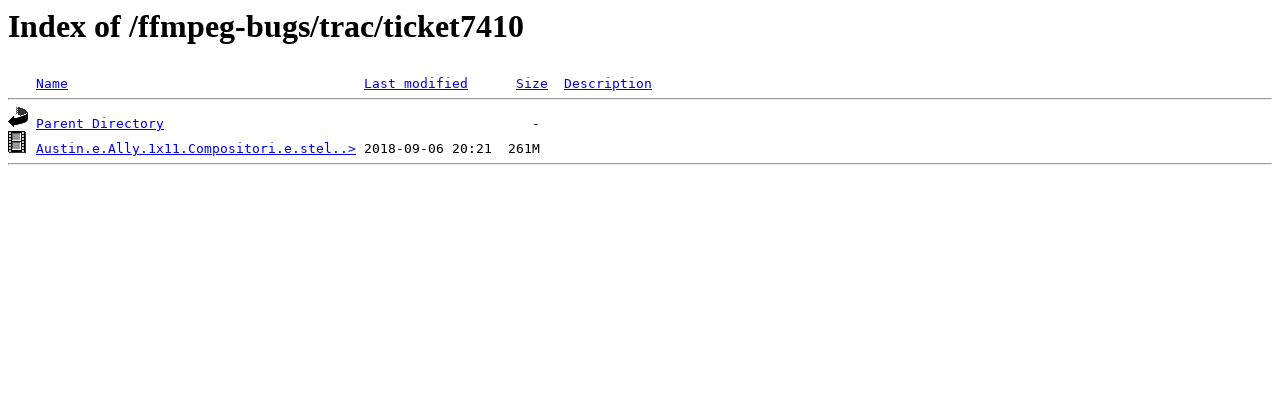

--- FILE ---
content_type: text/html;charset=UTF-8
request_url: https://samples.ffmpeg.org/ffmpeg-bugs/trac/ticket7410/
body_size: 400
content:
<!DOCTYPE HTML PUBLIC "-//W3C//DTD HTML 3.2 Final//EN">
<html>
 <head>
  <title>Index of /ffmpeg-bugs/trac/ticket7410</title>
 </head>
 <body>
<h1>Index of /ffmpeg-bugs/trac/ticket7410</h1>
<pre><img src="/icons/blank.gif" alt="Icon "> <a href="?C=N;O=D">Name</a>                                     <a href="?C=M;O=A">Last modified</a>      <a href="?C=S;O=A">Size</a>  <a href="?C=D;O=A">Description</a><hr><img src="/icons/back.gif" alt="[PARENTDIR]"> <a href="/ffmpeg-bugs/trac/">Parent Directory</a>                                              -   
<img src="/icons/movie.gif" alt="[VID]"> <a href="Austin.e.Ally.1x11.Compositori.e.stelle.marine.avi">Austin.e.Ally.1x11.Compositori.e.stel..&gt;</a> 2018-09-06 20:21  261M  
<hr></pre>
</body></html>
